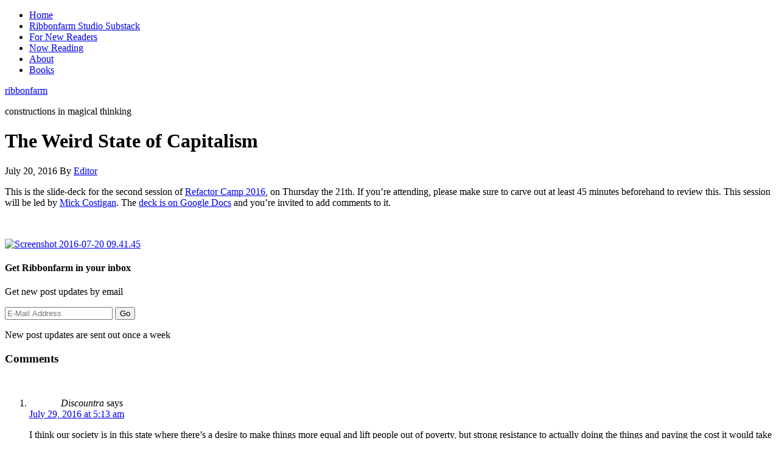

--- FILE ---
content_type: text/html; charset=UTF-8
request_url: https://www.ribbonfarm.com/2016/07/20/the-weird-state-of-capitalism/
body_size: 9274
content:
<!DOCTYPE html PUBLIC "-//W3C//DTD XHTML 1.0 Transitional//EN" "http://www.w3.org/TR/xhtml1/DTD/xhtml1-transitional.dtd">
<html xmlns="http://www.w3.org/1999/xhtml" lang="en-US" xml:lang="en-US">
<head profile="http://gmpg.org/xfn/11">
<meta http-equiv="Content-Type" content="text/html; charset=UTF-8" />
	<meta name="viewport" content="width=device-width, initial-scale=1.0"/><title>The Weird State of Capitalism</title>
<meta name='robots' content='max-image-preview:large' />
	<style>img:is([sizes="auto" i], [sizes^="auto," i]) { contain-intrinsic-size: 3000px 1500px }</style>
	<link rel="alternate" type="application/rss+xml" title="ribbonfarm &raquo; Feed" href="https://www.ribbonfarm.com/feed/" />
<link rel="alternate" type="application/rss+xml" title="ribbonfarm &raquo; Comments Feed" href="https://ribbonfarm.com/comments/feed/" />
<link rel="alternate" type="application/rss+xml" title="ribbonfarm &raquo; The Weird State of Capitalism Comments Feed" href="https://www.ribbonfarm.com/2016/07/20/the-weird-state-of-capitalism/feed/" />
<link rel="canonical" href="https://www.ribbonfarm.com/2016/07/20/the-weird-state-of-capitalism/" />
<script type="text/javascript">
/* <![CDATA[ */
window._wpemojiSettings = {"baseUrl":"https:\/\/s.w.org\/images\/core\/emoji\/16.0.1\/72x72\/","ext":".png","svgUrl":"https:\/\/s.w.org\/images\/core\/emoji\/16.0.1\/svg\/","svgExt":".svg","source":{"concatemoji":"https:\/\/www.ribbonfarm.com\/wp-includes\/js\/wp-emoji-release.min.js?ver=6.8.3"}};
/*! This file is auto-generated */
!function(s,n){var o,i,e;function c(e){try{var t={supportTests:e,timestamp:(new Date).valueOf()};sessionStorage.setItem(o,JSON.stringify(t))}catch(e){}}function p(e,t,n){e.clearRect(0,0,e.canvas.width,e.canvas.height),e.fillText(t,0,0);var t=new Uint32Array(e.getImageData(0,0,e.canvas.width,e.canvas.height).data),a=(e.clearRect(0,0,e.canvas.width,e.canvas.height),e.fillText(n,0,0),new Uint32Array(e.getImageData(0,0,e.canvas.width,e.canvas.height).data));return t.every(function(e,t){return e===a[t]})}function u(e,t){e.clearRect(0,0,e.canvas.width,e.canvas.height),e.fillText(t,0,0);for(var n=e.getImageData(16,16,1,1),a=0;a<n.data.length;a++)if(0!==n.data[a])return!1;return!0}function f(e,t,n,a){switch(t){case"flag":return n(e,"\ud83c\udff3\ufe0f\u200d\u26a7\ufe0f","\ud83c\udff3\ufe0f\u200b\u26a7\ufe0f")?!1:!n(e,"\ud83c\udde8\ud83c\uddf6","\ud83c\udde8\u200b\ud83c\uddf6")&&!n(e,"\ud83c\udff4\udb40\udc67\udb40\udc62\udb40\udc65\udb40\udc6e\udb40\udc67\udb40\udc7f","\ud83c\udff4\u200b\udb40\udc67\u200b\udb40\udc62\u200b\udb40\udc65\u200b\udb40\udc6e\u200b\udb40\udc67\u200b\udb40\udc7f");case"emoji":return!a(e,"\ud83e\udedf")}return!1}function g(e,t,n,a){var r="undefined"!=typeof WorkerGlobalScope&&self instanceof WorkerGlobalScope?new OffscreenCanvas(300,150):s.createElement("canvas"),o=r.getContext("2d",{willReadFrequently:!0}),i=(o.textBaseline="top",o.font="600 32px Arial",{});return e.forEach(function(e){i[e]=t(o,e,n,a)}),i}function t(e){var t=s.createElement("script");t.src=e,t.defer=!0,s.head.appendChild(t)}"undefined"!=typeof Promise&&(o="wpEmojiSettingsSupports",i=["flag","emoji"],n.supports={everything:!0,everythingExceptFlag:!0},e=new Promise(function(e){s.addEventListener("DOMContentLoaded",e,{once:!0})}),new Promise(function(t){var n=function(){try{var e=JSON.parse(sessionStorage.getItem(o));if("object"==typeof e&&"number"==typeof e.timestamp&&(new Date).valueOf()<e.timestamp+604800&&"object"==typeof e.supportTests)return e.supportTests}catch(e){}return null}();if(!n){if("undefined"!=typeof Worker&&"undefined"!=typeof OffscreenCanvas&&"undefined"!=typeof URL&&URL.createObjectURL&&"undefined"!=typeof Blob)try{var e="postMessage("+g.toString()+"("+[JSON.stringify(i),f.toString(),p.toString(),u.toString()].join(",")+"));",a=new Blob([e],{type:"text/javascript"}),r=new Worker(URL.createObjectURL(a),{name:"wpTestEmojiSupports"});return void(r.onmessage=function(e){c(n=e.data),r.terminate(),t(n)})}catch(e){}c(n=g(i,f,p,u))}t(n)}).then(function(e){for(var t in e)n.supports[t]=e[t],n.supports.everything=n.supports.everything&&n.supports[t],"flag"!==t&&(n.supports.everythingExceptFlag=n.supports.everythingExceptFlag&&n.supports[t]);n.supports.everythingExceptFlag=n.supports.everythingExceptFlag&&!n.supports.flag,n.DOMReady=!1,n.readyCallback=function(){n.DOMReady=!0}}).then(function(){return e}).then(function(){var e;n.supports.everything||(n.readyCallback(),(e=n.source||{}).concatemoji?t(e.concatemoji):e.wpemoji&&e.twemoji&&(t(e.twemoji),t(e.wpemoji)))}))}((window,document),window._wpemojiSettings);
/* ]]> */
</script>
<link rel='stylesheet' id='genesis-simple-share-plugin-css-css' href='https://ribbonfarm.wpenginepowered.com/wp-content/plugins/genesis-simple-share/assets/css/share.min.css?ver=0.1.0' type='text/css' media='all' />
<link rel='stylesheet' id='genesis-simple-share-genericons-css-css' href='https://ribbonfarm.wpenginepowered.com/wp-content/plugins/genesis-simple-share/assets/css/genericons.min.css?ver=0.1.0' type='text/css' media='all' />
<style id='wp-emoji-styles-inline-css' type='text/css'>

	img.wp-smiley, img.emoji {
		display: inline !important;
		border: none !important;
		box-shadow: none !important;
		height: 1em !important;
		width: 1em !important;
		margin: 0 0.07em !important;
		vertical-align: -0.1em !important;
		background: none !important;
		padding: 0 !important;
	}
</style>
<link rel='stylesheet' id='wp-block-library-css' href='https://ribbonfarm.wpenginepowered.com/wp-includes/css/dist/block-library/style.min.css?ver=6.8.3' type='text/css' media='all' />
<style id='classic-theme-styles-inline-css' type='text/css'>
/*! This file is auto-generated */
.wp-block-button__link{color:#fff;background-color:#32373c;border-radius:9999px;box-shadow:none;text-decoration:none;padding:calc(.667em + 2px) calc(1.333em + 2px);font-size:1.125em}.wp-block-file__button{background:#32373c;color:#fff;text-decoration:none}
</style>
<style id='global-styles-inline-css' type='text/css'>
:root{--wp--preset--aspect-ratio--square: 1;--wp--preset--aspect-ratio--4-3: 4/3;--wp--preset--aspect-ratio--3-4: 3/4;--wp--preset--aspect-ratio--3-2: 3/2;--wp--preset--aspect-ratio--2-3: 2/3;--wp--preset--aspect-ratio--16-9: 16/9;--wp--preset--aspect-ratio--9-16: 9/16;--wp--preset--color--black: #000000;--wp--preset--color--cyan-bluish-gray: #abb8c3;--wp--preset--color--white: #ffffff;--wp--preset--color--pale-pink: #f78da7;--wp--preset--color--vivid-red: #cf2e2e;--wp--preset--color--luminous-vivid-orange: #ff6900;--wp--preset--color--luminous-vivid-amber: #fcb900;--wp--preset--color--light-green-cyan: #7bdcb5;--wp--preset--color--vivid-green-cyan: #00d084;--wp--preset--color--pale-cyan-blue: #8ed1fc;--wp--preset--color--vivid-cyan-blue: #0693e3;--wp--preset--color--vivid-purple: #9b51e0;--wp--preset--gradient--vivid-cyan-blue-to-vivid-purple: linear-gradient(135deg,rgba(6,147,227,1) 0%,rgb(155,81,224) 100%);--wp--preset--gradient--light-green-cyan-to-vivid-green-cyan: linear-gradient(135deg,rgb(122,220,180) 0%,rgb(0,208,130) 100%);--wp--preset--gradient--luminous-vivid-amber-to-luminous-vivid-orange: linear-gradient(135deg,rgba(252,185,0,1) 0%,rgba(255,105,0,1) 100%);--wp--preset--gradient--luminous-vivid-orange-to-vivid-red: linear-gradient(135deg,rgba(255,105,0,1) 0%,rgb(207,46,46) 100%);--wp--preset--gradient--very-light-gray-to-cyan-bluish-gray: linear-gradient(135deg,rgb(238,238,238) 0%,rgb(169,184,195) 100%);--wp--preset--gradient--cool-to-warm-spectrum: linear-gradient(135deg,rgb(74,234,220) 0%,rgb(151,120,209) 20%,rgb(207,42,186) 40%,rgb(238,44,130) 60%,rgb(251,105,98) 80%,rgb(254,248,76) 100%);--wp--preset--gradient--blush-light-purple: linear-gradient(135deg,rgb(255,206,236) 0%,rgb(152,150,240) 100%);--wp--preset--gradient--blush-bordeaux: linear-gradient(135deg,rgb(254,205,165) 0%,rgb(254,45,45) 50%,rgb(107,0,62) 100%);--wp--preset--gradient--luminous-dusk: linear-gradient(135deg,rgb(255,203,112) 0%,rgb(199,81,192) 50%,rgb(65,88,208) 100%);--wp--preset--gradient--pale-ocean: linear-gradient(135deg,rgb(255,245,203) 0%,rgb(182,227,212) 50%,rgb(51,167,181) 100%);--wp--preset--gradient--electric-grass: linear-gradient(135deg,rgb(202,248,128) 0%,rgb(113,206,126) 100%);--wp--preset--gradient--midnight: linear-gradient(135deg,rgb(2,3,129) 0%,rgb(40,116,252) 100%);--wp--preset--font-size--small: 13px;--wp--preset--font-size--medium: 20px;--wp--preset--font-size--large: 36px;--wp--preset--font-size--x-large: 42px;--wp--preset--spacing--20: 0.44rem;--wp--preset--spacing--30: 0.67rem;--wp--preset--spacing--40: 1rem;--wp--preset--spacing--50: 1.5rem;--wp--preset--spacing--60: 2.25rem;--wp--preset--spacing--70: 3.38rem;--wp--preset--spacing--80: 5.06rem;--wp--preset--shadow--natural: 6px 6px 9px rgba(0, 0, 0, 0.2);--wp--preset--shadow--deep: 12px 12px 50px rgba(0, 0, 0, 0.4);--wp--preset--shadow--sharp: 6px 6px 0px rgba(0, 0, 0, 0.2);--wp--preset--shadow--outlined: 6px 6px 0px -3px rgba(255, 255, 255, 1), 6px 6px rgba(0, 0, 0, 1);--wp--preset--shadow--crisp: 6px 6px 0px rgba(0, 0, 0, 1);}:where(.is-layout-flex){gap: 0.5em;}:where(.is-layout-grid){gap: 0.5em;}body .is-layout-flex{display: flex;}.is-layout-flex{flex-wrap: wrap;align-items: center;}.is-layout-flex > :is(*, div){margin: 0;}body .is-layout-grid{display: grid;}.is-layout-grid > :is(*, div){margin: 0;}:where(.wp-block-columns.is-layout-flex){gap: 2em;}:where(.wp-block-columns.is-layout-grid){gap: 2em;}:where(.wp-block-post-template.is-layout-flex){gap: 1.25em;}:where(.wp-block-post-template.is-layout-grid){gap: 1.25em;}.has-black-color{color: var(--wp--preset--color--black) !important;}.has-cyan-bluish-gray-color{color: var(--wp--preset--color--cyan-bluish-gray) !important;}.has-white-color{color: var(--wp--preset--color--white) !important;}.has-pale-pink-color{color: var(--wp--preset--color--pale-pink) !important;}.has-vivid-red-color{color: var(--wp--preset--color--vivid-red) !important;}.has-luminous-vivid-orange-color{color: var(--wp--preset--color--luminous-vivid-orange) !important;}.has-luminous-vivid-amber-color{color: var(--wp--preset--color--luminous-vivid-amber) !important;}.has-light-green-cyan-color{color: var(--wp--preset--color--light-green-cyan) !important;}.has-vivid-green-cyan-color{color: var(--wp--preset--color--vivid-green-cyan) !important;}.has-pale-cyan-blue-color{color: var(--wp--preset--color--pale-cyan-blue) !important;}.has-vivid-cyan-blue-color{color: var(--wp--preset--color--vivid-cyan-blue) !important;}.has-vivid-purple-color{color: var(--wp--preset--color--vivid-purple) !important;}.has-black-background-color{background-color: var(--wp--preset--color--black) !important;}.has-cyan-bluish-gray-background-color{background-color: var(--wp--preset--color--cyan-bluish-gray) !important;}.has-white-background-color{background-color: var(--wp--preset--color--white) !important;}.has-pale-pink-background-color{background-color: var(--wp--preset--color--pale-pink) !important;}.has-vivid-red-background-color{background-color: var(--wp--preset--color--vivid-red) !important;}.has-luminous-vivid-orange-background-color{background-color: var(--wp--preset--color--luminous-vivid-orange) !important;}.has-luminous-vivid-amber-background-color{background-color: var(--wp--preset--color--luminous-vivid-amber) !important;}.has-light-green-cyan-background-color{background-color: var(--wp--preset--color--light-green-cyan) !important;}.has-vivid-green-cyan-background-color{background-color: var(--wp--preset--color--vivid-green-cyan) !important;}.has-pale-cyan-blue-background-color{background-color: var(--wp--preset--color--pale-cyan-blue) !important;}.has-vivid-cyan-blue-background-color{background-color: var(--wp--preset--color--vivid-cyan-blue) !important;}.has-vivid-purple-background-color{background-color: var(--wp--preset--color--vivid-purple) !important;}.has-black-border-color{border-color: var(--wp--preset--color--black) !important;}.has-cyan-bluish-gray-border-color{border-color: var(--wp--preset--color--cyan-bluish-gray) !important;}.has-white-border-color{border-color: var(--wp--preset--color--white) !important;}.has-pale-pink-border-color{border-color: var(--wp--preset--color--pale-pink) !important;}.has-vivid-red-border-color{border-color: var(--wp--preset--color--vivid-red) !important;}.has-luminous-vivid-orange-border-color{border-color: var(--wp--preset--color--luminous-vivid-orange) !important;}.has-luminous-vivid-amber-border-color{border-color: var(--wp--preset--color--luminous-vivid-amber) !important;}.has-light-green-cyan-border-color{border-color: var(--wp--preset--color--light-green-cyan) !important;}.has-vivid-green-cyan-border-color{border-color: var(--wp--preset--color--vivid-green-cyan) !important;}.has-pale-cyan-blue-border-color{border-color: var(--wp--preset--color--pale-cyan-blue) !important;}.has-vivid-cyan-blue-border-color{border-color: var(--wp--preset--color--vivid-cyan-blue) !important;}.has-vivid-purple-border-color{border-color: var(--wp--preset--color--vivid-purple) !important;}.has-vivid-cyan-blue-to-vivid-purple-gradient-background{background: var(--wp--preset--gradient--vivid-cyan-blue-to-vivid-purple) !important;}.has-light-green-cyan-to-vivid-green-cyan-gradient-background{background: var(--wp--preset--gradient--light-green-cyan-to-vivid-green-cyan) !important;}.has-luminous-vivid-amber-to-luminous-vivid-orange-gradient-background{background: var(--wp--preset--gradient--luminous-vivid-amber-to-luminous-vivid-orange) !important;}.has-luminous-vivid-orange-to-vivid-red-gradient-background{background: var(--wp--preset--gradient--luminous-vivid-orange-to-vivid-red) !important;}.has-very-light-gray-to-cyan-bluish-gray-gradient-background{background: var(--wp--preset--gradient--very-light-gray-to-cyan-bluish-gray) !important;}.has-cool-to-warm-spectrum-gradient-background{background: var(--wp--preset--gradient--cool-to-warm-spectrum) !important;}.has-blush-light-purple-gradient-background{background: var(--wp--preset--gradient--blush-light-purple) !important;}.has-blush-bordeaux-gradient-background{background: var(--wp--preset--gradient--blush-bordeaux) !important;}.has-luminous-dusk-gradient-background{background: var(--wp--preset--gradient--luminous-dusk) !important;}.has-pale-ocean-gradient-background{background: var(--wp--preset--gradient--pale-ocean) !important;}.has-electric-grass-gradient-background{background: var(--wp--preset--gradient--electric-grass) !important;}.has-midnight-gradient-background{background: var(--wp--preset--gradient--midnight) !important;}.has-small-font-size{font-size: var(--wp--preset--font-size--small) !important;}.has-medium-font-size{font-size: var(--wp--preset--font-size--medium) !important;}.has-large-font-size{font-size: var(--wp--preset--font-size--large) !important;}.has-x-large-font-size{font-size: var(--wp--preset--font-size--x-large) !important;}
:where(.wp-block-post-template.is-layout-flex){gap: 1.25em;}:where(.wp-block-post-template.is-layout-grid){gap: 1.25em;}
:where(.wp-block-columns.is-layout-flex){gap: 2em;}:where(.wp-block-columns.is-layout-grid){gap: 2em;}
:root :where(.wp-block-pullquote){font-size: 1.5em;line-height: 1.6;}
</style>
<link rel='stylesheet' id='orgseries-default-css-css' href='https://ribbonfarm.wpenginepowered.com/wp-content/plugins/organize-series/orgSeries.css?ver=6.8.3' type='text/css' media='all' />
<link rel='stylesheet' id='prose_minified_stylesheet-css' href='https://ribbonfarm.wpenginepowered.com/wp-content/uploads/prose/minified.css?ver=1645655703' type='text/css' media='all' />
<style id='akismet-widget-style-inline-css' type='text/css'>

			.a-stats {
				--akismet-color-mid-green: #357b49;
				--akismet-color-white: #fff;
				--akismet-color-light-grey: #f6f7f7;

				max-width: 350px;
				width: auto;
			}

			.a-stats * {
				all: unset;
				box-sizing: border-box;
			}

			.a-stats strong {
				font-weight: 600;
			}

			.a-stats a.a-stats__link,
			.a-stats a.a-stats__link:visited,
			.a-stats a.a-stats__link:active {
				background: var(--akismet-color-mid-green);
				border: none;
				box-shadow: none;
				border-radius: 8px;
				color: var(--akismet-color-white);
				cursor: pointer;
				display: block;
				font-family: -apple-system, BlinkMacSystemFont, 'Segoe UI', 'Roboto', 'Oxygen-Sans', 'Ubuntu', 'Cantarell', 'Helvetica Neue', sans-serif;
				font-weight: 500;
				padding: 12px;
				text-align: center;
				text-decoration: none;
				transition: all 0.2s ease;
			}

			/* Extra specificity to deal with TwentyTwentyOne focus style */
			.widget .a-stats a.a-stats__link:focus {
				background: var(--akismet-color-mid-green);
				color: var(--akismet-color-white);
				text-decoration: none;
			}

			.a-stats a.a-stats__link:hover {
				filter: brightness(110%);
				box-shadow: 0 4px 12px rgba(0, 0, 0, 0.06), 0 0 2px rgba(0, 0, 0, 0.16);
			}

			.a-stats .count {
				color: var(--akismet-color-white);
				display: block;
				font-size: 1.5em;
				line-height: 1.4;
				padding: 0 13px;
				white-space: nowrap;
			}
		
</style>
<link rel='stylesheet' id='simple-social-icons-font-css' href='https://ribbonfarm.wpenginepowered.com/wp-content/plugins/simple-social-icons/css/style.css?ver=3.0.2' type='text/css' media='all' />
<script type="text/javascript" src="https://ribbonfarm.wpenginepowered.com/wp-includes/js/jquery/jquery.min.js?ver=3.7.1" id="jquery-core-js"></script>
<script type="text/javascript" src="https://ribbonfarm.wpenginepowered.com/wp-includes/js/jquery/jquery-migrate.min.js?ver=3.4.1" id="jquery-migrate-js"></script>
<script type="text/javascript" src="https://ribbonfarm.wpenginepowered.com/wp-content/plugins/genesis-simple-share/assets/js/sharrre/jquery.sharrre.min.js?ver=0.1.0" id="genesis-simple-share-plugin-js-js"></script>
<script type="text/javascript" src="https://ribbonfarm.wpenginepowered.com/wp-content/plugins/genesis-simple-share/assets/js/waypoints.min.js?ver=0.1.0" id="genesis-simple-share-waypoint-js-js"></script>
<!--[if lt IE 9]>
<script type="text/javascript" src="https://ribbonfarm.wpenginepowered.com/wp-content/themes/genesis/lib/js/html5shiv.min.js?ver=3.7.3" id="html5shiv-js"></script>
<![endif]-->
<link rel="https://api.w.org/" href="https://www.ribbonfarm.com/wp-json/" /><link rel="alternate" title="JSON" type="application/json" href="https://www.ribbonfarm.com/wp-json/wp/v2/posts/5554" /><link rel="EditURI" type="application/rsd+xml" title="RSD" href="https://www.ribbonfarm.com/xmlrpc.php?rsd" />
<link rel="alternate" title="oEmbed (JSON)" type="application/json+oembed" href="https://www.ribbonfarm.com/wp-json/oembed/1.0/embed?url=https%3A%2F%2Fwww.ribbonfarm.com%2F2016%2F07%2F20%2Fthe-weird-state-of-capitalism%2F" />
<link rel="alternate" title="oEmbed (XML)" type="text/xml+oembed" href="https://www.ribbonfarm.com/wp-json/oembed/1.0/embed?url=https%3A%2F%2Fwww.ribbonfarm.com%2F2016%2F07%2F20%2Fthe-weird-state-of-capitalism%2F&#038;format=xml" />
<meta name="verify-v1" content="munh/UIYqzu0QOldaAsyEhZk22YTPDEJxt/f8A5reP0=" ><style type="text/css">#header { background: url(https://ribbonfarm.wpenginepowered.com/wp-content/uploads/2022/02/sloganblue150dpi.png) no-repeat !important; }</style>
<style type="text/css" id="custom-background-css">
body.custom-background { background-color: #ffffff; }
</style>
	<link rel="icon" href="https://ribbonfarm.wpenginepowered.com/wp-content/uploads/2022/02/cropped-rfsquare-32x32.png" sizes="32x32" />
<link rel="icon" href="https://ribbonfarm.wpenginepowered.com/wp-content/uploads/2022/02/cropped-rfsquare-192x192.png" sizes="192x192" />
<link rel="apple-touch-icon" href="https://ribbonfarm.wpenginepowered.com/wp-content/uploads/2022/02/cropped-rfsquare-180x180.png" />
<meta name="msapplication-TileImage" content="https://ribbonfarm.wpenginepowered.com/wp-content/uploads/2022/02/cropped-rfsquare-270x270.png" />
</head>
<body class="wp-singular post-template-default single single-post postid-5554 single-format-standard custom-background wp-theme-genesis wp-child-theme-prose custom-header header-image header-full-width content-sidebar"><div id="wrap"><div id="nav"><div class="wrap"><ul id="menu-primary" class="menu genesis-nav-menu menu-primary"><li id="menu-item-5026" class="menu-item menu-item-type-custom menu-item-object-custom menu-item-home menu-item-5026"><a href="https://www.ribbonfarm.com/">Home</a></li>
<li id="menu-item-7503" class="menu-item menu-item-type-post_type menu-item-object-page menu-item-7503"><a href="https://www.ribbonfarm.com/studio/">Ribbonfarm Studio Substack</a></li>
<li id="menu-item-6217" class="menu-item menu-item-type-post_type menu-item-object-page menu-item-6217"><a href="https://www.ribbonfarm.com/for-new-readers/">For New Readers</a></li>
<li id="menu-item-5472" class="menu-item menu-item-type-post_type menu-item-object-page menu-item-5472"><a href="https://www.ribbonfarm.com/now-reading/">Now Reading</a></li>
<li id="menu-item-5019" class="menu-item menu-item-type-post_type menu-item-object-page menu-item-5019"><a href="https://www.ribbonfarm.com/about/">About</a></li>
<li id="menu-item-6220" class="menu-item menu-item-type-post_type menu-item-object-page menu-item-6220"><a href="https://www.ribbonfarm.com/books/">Books</a></li>
</ul></div></div><div id="header"><div class="wrap"><div id="title-area"><p id="title"><a href="https://www.ribbonfarm.com/">ribbonfarm</a></p><p id="description">constructions in magical thinking</p></div></div></div><div id="inner"><div id="content-sidebar-wrap"><div id="content" class="hfeed"><div class="post-5554 post type-post status-publish format-standard hentry category-general category-innovation category-economics category-history category-psychology-and-sociology category-politics entry"><h1 class="entry-title">The Weird State of Capitalism</h1>
<div class="post-info"><span class="date published time" title="2016-07-20T09:44:22-07:00">July 20, 2016</span>  By <span class="author vcard"><span class="fn"><a href="https://www.ribbonfarm.com/author/editor/" rel="author">Editor</a></span></span> </div><div class="entry-content"><p>This is the slide-deck for the second session of <a href="https://www.ribbonfarm.com/2016/07/05/refactor-camp-2016-weird-political-economy/">Refactor Camp 2016</a>, on Thursday the 21th. If you’re attending, please make sure to carve out at least 45 minutes beforehand to review this. This session will be led by <a href="https://twitter.com/micostigan">Mick Costigan</a>. The <a href="https://docs.google.com/presentation/d/1zQG585cbuoMAn482hxR1GZtLKa16Qy_3QltIotXkSKg/edit?usp=sharing">deck is on Google Docs</a> and you&#8217;re invited to add comments to it.</p>
<p>&nbsp;</p>
<p><a href="https://docs.google.com/presentation/d/1zQG585cbuoMAn482hxR1GZtLKa16Qy_3QltIotXkSKg/edit?usp=sharing"><img decoding="async" class="aligncenter wp-image-5555 size-large" src="https://ribbonfarm.wpenginepowered.com/wp-content/uploads/2016/07/Screenshot-2016-07-20-09.41.45-1024x578.png" alt="Screenshot 2016-07-20 09.41.45" width="1024" height="578" srcset="https://ribbonfarm.wpenginepowered.com/wp-content/uploads/2016/07/Screenshot-2016-07-20-09.41.45-1024x578.png 1024w, https://ribbonfarm.wpenginepowered.com/wp-content/uploads/2016/07/Screenshot-2016-07-20-09.41.45-300x169.png 300w, https://ribbonfarm.wpenginepowered.com/wp-content/uploads/2016/07/Screenshot-2016-07-20-09.41.45-768x434.png 768w, https://ribbonfarm.wpenginepowered.com/wp-content/uploads/2016/07/Screenshot-2016-07-20-09.41.45.png 1768w" sizes="(max-width: 1024px) 100vw, 1024px" /></a></p>
<div class="share-after share-filled share-small" id="share-after-5554"><div class="twitter" id="twitter-after-5554" data-url="https://www.ribbonfarm.com/2016/07/20/the-weird-state-of-capitalism/" data-urlalt="https://www.ribbonfarm.com/?p=5554" data-text="The Weird State of Capitalism" data-title="Share" data-reader="Share this" data-count="%s Shares"></div><div class="facebook" id="facebook-after-5554" data-url="https://www.ribbonfarm.com/2016/07/20/the-weird-state-of-capitalism/" data-urlalt="https://www.ribbonfarm.com/?p=5554" data-text="The Weird State of Capitalism" data-title="Share" data-reader="Share on Facebook" data-count="%s shares on Facebook"></div></div>
			<script type='text/javascript'>
				jQuery(document).ready(function($) {
					$('#twitter-after-5554').sharrre({
										  share: {
										    twitter: true
										  },
										  urlCurl: 'https://ribbonfarm.wpenginepowered.com/wp-content/plugins/genesis-simple-share/assets/js/sharrre/sharrre.php',
										  enableHover: false,
										  enableTracking: true,
										  
										  buttons: {  twitter: { via: 'ribbonfarm' } },
										  click: function(api, options){
										    api.simulateClick();
										    api.openPopup('twitter');
										  }
										});
$('#facebook-after-5554').sharrre({
										  share: {
										    facebook: true
										  },
										  urlCurl: 'https://ribbonfarm.wpenginepowered.com/wp-content/plugins/genesis-simple-share/assets/js/sharrre/sharrre.php',
										  enableHover: false,
										  enableTracking: true,
										  disableCount: true,
										  buttons: {  },
										  click: function(api, options){
										    api.simulateClick();
										    api.openPopup('facebook');
										  }
										});

				});
		</script></div><div class="post-meta"> </div><div class="after-post widget-area"><div id="enews-ext-5" class="widget enews-widget"><div class="widget-wrap"><div class="enews"><h4 class="widget-title widgettitle">Get Ribbonfarm in your inbox</h4>
<p>Get new post updates by email</p>
			<form id="subscribeenews-ext-5" class="enews-form" action="//ribbonfarm.us1.list-manage.com/subscribe/post?u=78cbbb7f2882629a5157fa593&amp;id=01cc783c85" method="post"
				 target="_blank" 				name="enews-ext-5"
			>
												<input type="text" value="" id="subbox" class="enews-email" aria-label="E-Mail Address" placeholder="E-Mail Address" name="EMAIL"
																	 />
								<input type="submit" value="Go" id="subbutton" class="enews-submit" />
			</form>
		<p>New post updates are sent out once a week</p>
</div></div></div></div></div><div id="comments"><h3>Comments</h3><ol class="comment-list">
	<li class="comment even thread-even depth-1" id="comment-263821">

		
		<div class="comment-header">
			<div class="comment-author vcard">
				<img alt='' src='https://secure.gravatar.com/avatar/2a498fd2e4a42be73e8e294c0846e25d39fd7841749c04bbcd1a439fabd16fed?s=48&#038;d=blank&#038;r=g' srcset='https://secure.gravatar.com/avatar/2a498fd2e4a42be73e8e294c0846e25d39fd7841749c04bbcd1a439fabd16fed?s=96&#038;d=blank&#038;r=g 2x' class='avatar avatar-48 photo' height='48' width='48' decoding='async'/>				<cite class="fn">Discountra</cite>
				<span class="says">
				says				</span>
			</div>

			<div class="comment-meta commentmetadata">
				<a href="https://www.ribbonfarm.com/2016/07/20/the-weird-state-of-capitalism/#comment-263821">July 29, 2016 at 5:13 am</a>
							</div>
		</div>

		<div class="comment-content">
			
			<p>I think our society is in this state where there&#8217;s a desire to make things more equal and lift people out of poverty, but strong resistance to actually doing the things and paying the cost it would take to do it. So we try to do it on the cheap, by expanding admission here, tossing a small benefit there, and then wonder why it doesn&#8217;t always work out great.</p>
		</div>

		<div class="reply">
					</div>

		</li><!-- #comment-## -->

	<li class="comment odd alt thread-odd thread-alt depth-1" id="comment-263822">

		
		<div class="comment-header">
			<div class="comment-author vcard">
				<img alt='' src='https://secure.gravatar.com/avatar/2a498fd2e4a42be73e8e294c0846e25d39fd7841749c04bbcd1a439fabd16fed?s=48&#038;d=blank&#038;r=g' srcset='https://secure.gravatar.com/avatar/2a498fd2e4a42be73e8e294c0846e25d39fd7841749c04bbcd1a439fabd16fed?s=96&#038;d=blank&#038;r=g 2x' class='avatar avatar-48 photo' height='48' width='48' loading='lazy' decoding='async'/>				<cite class="fn"><a href="https://discountra.com/" class="url" rel="ugc external nofollow">Discountra</a></cite>
				<span class="says">
				says				</span>
			</div>

			<div class="comment-meta commentmetadata">
				<a href="https://www.ribbonfarm.com/2016/07/20/the-weird-state-of-capitalism/#comment-263822">July 29, 2016 at 5:13 am</a>
							</div>
		</div>

		<div class="comment-content">
			
			<p>I think our society is in this state where there’s a desire to make things more equal and lift people out of poverty, but strong resistance to actually doing the things and paying the cost it would take to do it. So we try to do it on the cheap, by expanding admission here, tossing a small benefit there, and then wonder why it doesn’t always work out great.</p>
		</div>

		<div class="reply">
					</div>

		</li><!-- #comment-## -->

	<li class="comment even thread-even depth-1" id="comment-263992">

		
		<div class="comment-header">
			<div class="comment-author vcard">
				<img alt='' src='https://secure.gravatar.com/avatar/cd0f00b6dee2aabd2af731bf9611b99f4ad2b7f0dba236d39447e03ab111eaf2?s=48&#038;d=blank&#038;r=g' srcset='https://secure.gravatar.com/avatar/cd0f00b6dee2aabd2af731bf9611b99f4ad2b7f0dba236d39447e03ab111eaf2?s=96&#038;d=blank&#038;r=g 2x' class='avatar avatar-48 photo' height='48' width='48' loading='lazy' decoding='async'/>				<cite class="fn">Kenny</cite>
				<span class="says">
				says				</span>
			</div>

			<div class="comment-meta commentmetadata">
				<a href="https://www.ribbonfarm.com/2016/07/20/the-weird-state-of-capitalism/#comment-263992">August 4, 2016 at 5:30 am</a>
							</div>
		</div>

		<div class="comment-content">
			
			<p>Edward Tufte&#8217;s trenchant criticisms of PowerPoint apply to this slide deck as well – this would have been better as regular text; if for no other reason than that I could *easily* read it!</p>
		</div>

		<div class="reply">
					</div>

		</li><!-- #comment-## -->
</ol></div></div><div id="sidebar" class="sidebar widget-area"><div id="latestseries-2" class="widget widget_latestseries"><div class="widget-wrap"><h4 class="widget-title widgettitle">Blogchains</h4>
			<ul>
				<div class="latest-series"><ul><li><a href="https://www.ribbonfarm.com/series/lunchtime-leadership/" class="series-196" title="Lunchtime Leadership">Lunchtime Leadership</a></li><li><a href="https://www.ribbonfarm.com/series/ribbonfarm-lab/" class="series-195" title="Ribbonfarm Lab">Ribbonfarm Lab</a></li><li><a href="https://www.ribbonfarm.com/series/psychohistory/" class="series-194" title="Psychohistory">Psychohistory</a></li><li><a href="https://www.ribbonfarm.com/series/zemser/" class="series-192" title="Zemser">Zemser</a></li><li><a href="https://www.ribbonfarm.com/series/into-the-pluriverse/" class="series-190" title="Into the Pluriverse">Into the Pluriverse</a></li><li><a href="https://www.ribbonfarm.com/series/lexicon/" class="series-189" title="Lexicon">Lexicon</a></li><li><a href="https://www.ribbonfarm.com/series/mystifications/" class="series-188" title="Mystifications">Mystifications</a></li><li><a href="https://www.ribbonfarm.com/series/narrativium/" class="series-187" title="Narrativium">Narrativium</a></li><li><a href="https://www.ribbonfarm.com/series/fiction/" class="series-186" title="Fiction">Fiction</a></li><li><a href="https://www.ribbonfarm.com/series/clockmaking/" class="series-185" title="Clockmaking">Clockmaking</a></li></ul></div>			</ul>
			</div></div>
<div id="enews-ext-4" class="widget enews-widget"><div class="widget-wrap"><div class="enews"><h4 class="widget-title widgettitle">Subscribe</h4>
<p>Get new post updates by email</p>
			<form id="subscribeenews-ext-4" class="enews-form" action="//ribbonfarm.us1.list-manage.com/subscribe/post?u=78cbbb7f2882629a5157fa593&amp;id=01cc783c85" method="post"
				 target="_blank" 				name="enews-ext-4"
			>
												<input type="text" value="" id="subbox" class="enews-email" aria-label="E-Mail Address" placeholder="E-Mail Address" name="EMAIL"
																	 />
								<input type="submit" value="Go" id="subbutton" class="enews-submit" />
			</form>
		</div></div></div>
<div id="search-2" class="widget widget_search"><div class="widget-wrap"><form method="get" class="searchform search-form" action="https://www.ribbonfarm.com/" role="search" ><input type="text" value="Search this website &#x02026;" name="s" class="s search-input" onfocus="if ('Search this website &#x2026;' === this.value) {this.value = '';}" onblur="if ('' === this.value) {this.value = 'Search this website &#x2026;';}" /><input type="submit" class="searchsubmit search-submit" value="Search" /></form></div></div>
<div id="text-215322526" class="widget widget_text"><div class="widget-wrap"><h4 class="widget-title widgettitle">Crash Early, Crash Often</h4>
			<div class="textwidget"><a href="http://amzn.to/2urEgEQ"><img src="https://ribbonfarm.wpenginepowered.com/wp-content/uploads/2017/07/ceco-e1499998501423.jpg" width="150"></a></div>
		</div></div>
<div id="text-215322521" class="widget widget_text"><div class="widget-wrap"><h4 class="widget-title widgettitle">Be Slightly Evil</h4>
			<div class="textwidget"><p><a href="http://www.amazon.com/gp/product/B00F8JTYH8/ref=as_li_ss_tl?ie=UTF8&camp=1789&creative=390957&creativeASIN=B00F8JTYH8&linkCode=as2&tag=ribbonfarmcom-20"><img src="https://ribbonfarm.wpenginepowered.com/wp-content/uploads/2013/09/bsethumb.png"></a></p>
</div>
		</div></div>
<div id="text-215322520" class="widget widget_text"><div class="widget-wrap"><h4 class="widget-title widgettitle">Gervais Principle</h4>
			<div class="textwidget"><p><a href="http://www.amazon.com/gp/product/B00F9IV64W/ref=as_li_ss_tl?ie=UTF8&camp=1789&creative=390957&creativeASIN=B00F9IV64W&linkCode=as2&tag=ribbonfarmcom-20"><img src="https://ribbonfarm.wpenginepowered.com/wp-content/uploads/2013/09/gpthumb.png"></a></p>
</div>
		</div></div>
<div id="text-215322517" class="widget widget_text"><div class="widget-wrap"><h4 class="widget-title widgettitle">Tempo</h4>
			<div class="textwidget"><a href="http://tempobook.com"><img src="/wp-content/uploads/2011/02/frontSidebar.png"></a></div>
		</div></div>
</div></div></div><div id="footer-widgets" class="footer-widgets"><div class="wrap"><div class="widget-area footer-widgets-1 footer-widget-area"><div id="meta-2" class="widget widget_meta"><div class="widget-wrap"><h4 class="widget-title widgettitle">Meta</h4>

		<ul>
						<li><a href="https://www.ribbonfarm.com/wp-login.php">Log in</a></li>
			<li><a href="https://www.ribbonfarm.com/feed/">Entries feed</a></li>
			<li><a href="https://ribbonfarm.com/comments/feed/">Comments feed</a></li>

			<li><a href="https://wordpress.org/">WordPress.org</a></li>
		</ul>

		</div></div>
</div></div></div></div><div id="footer" class="footer"><div class="wrap"><div class="gototop"><p><a href="#wrap" rel="nofollow">Return to top of page</a></p></div><div class="creds"><p>Copyright &#x000A9;&nbsp;2025 &#x000B7; <a href="http://www.studiopress.com/themes/prose">Prose</a> on <a href="https://www.studiopress.com/">Genesis Framework</a> &#x000B7; <a href="https://wordpress.org/">WordPress</a> &#x000B7; <a href="https://www.ribbonfarm.com/wp-login.php">Log in</a></p></div></div></div>				<script type='text/javascript'><!--
			var seriesdropdown = document.getElementById("orgseries_dropdown");
			if (seriesdropdown) {
			 function onSeriesChange() {
					if ( seriesdropdown.options[seriesdropdown.selectedIndex].value != ( 0 || -1 ) ) {
						location.href = "https://www.ribbonfarm.com/series/"+seriesdropdown.options[seriesdropdown.selectedIndex].value;
					}
				}
				seriesdropdown.onchange = onSeriesChange;
			}
			--></script>
			<script type="speculationrules">
{"prefetch":[{"source":"document","where":{"and":[{"href_matches":"\/*"},{"not":{"href_matches":["\/wp-*.php","\/wp-admin\/*","\/wp-content\/uploads\/*","\/wp-content\/*","\/wp-content\/plugins\/*","\/wp-content\/themes\/prose\/*","\/wp-content\/themes\/genesis\/*","\/*\\?(.+)"]}},{"not":{"selector_matches":"a[rel~=\"nofollow\"]"}},{"not":{"selector_matches":".no-prefetch, .no-prefetch a"}}]},"eagerness":"conservative"}]}
</script>
<script type="text/javascript">
var gaJsHost = (("https:" == document.location.protocol) ? "https://ssl." : "http://www.");
document.write(unescape("%3Cscript src='" + gaJsHost + "google-analytics.com/ga.js' type='text/javascript'%3E%3C/script%3E"));
</script>
<script type="text/javascript">
var pageTracker = _gat._getTracker("UA-2155437-1");
pageTracker._trackPageview();
</script>
<style type="text/css" media="screen"></style><script>(function(){function c(){var b=a.contentDocument||a.contentWindow.document;if(b){var d=b.createElement('script');d.innerHTML="window.__CF$cv$params={r:'9a7f709b0ebac69c',t:'MTc2NDcyNjkwNi4wMDAwMDA='};var a=document.createElement('script');a.nonce='';a.src='/cdn-cgi/challenge-platform/scripts/jsd/main.js';document.getElementsByTagName('head')[0].appendChild(a);";b.getElementsByTagName('head')[0].appendChild(d)}}if(document.body){var a=document.createElement('iframe');a.height=1;a.width=1;a.style.position='absolute';a.style.top=0;a.style.left=0;a.style.border='none';a.style.visibility='hidden';document.body.appendChild(a);if('loading'!==document.readyState)c();else if(window.addEventListener)document.addEventListener('DOMContentLoaded',c);else{var e=document.onreadystatechange||function(){};document.onreadystatechange=function(b){e(b);'loading'!==document.readyState&&(document.onreadystatechange=e,c())}}}})();</script></body></html>


--- FILE ---
content_type: application/javascript; charset=UTF-8
request_url: https://www.ribbonfarm.com/cdn-cgi/challenge-platform/h/b/scripts/jsd/13c98df4ef2d/main.js?
body_size: 4565
content:
window._cf_chl_opt={VnHPF6:'b'};~function(Z3,c,n,x,b,L,l,I){Z3=M,function(y,E,Zw,Z2,s,K){for(Zw={y:167,E:165,s:154,K:197,Y:189,X:215,D:230,z:184,i:140,h:125,S:214,W:160},Z2=M,s=y();!![];)try{if(K=-parseInt(Z2(Zw.y))/1*(-parseInt(Z2(Zw.E))/2)+-parseInt(Z2(Zw.s))/3*(parseInt(Z2(Zw.K))/4)+-parseInt(Z2(Zw.Y))/5+-parseInt(Z2(Zw.X))/6*(-parseInt(Z2(Zw.D))/7)+-parseInt(Z2(Zw.z))/8*(parseInt(Z2(Zw.i))/9)+parseInt(Z2(Zw.h))/10+parseInt(Z2(Zw.S))/11*(parseInt(Z2(Zw.W))/12),K===E)break;else s.push(s.shift())}catch(Y){s.push(s.shift())}}(Z,810395),c=this||self,n=c[Z3(192)],x={},x[Z3(223)]='o',x[Z3(183)]='s',x[Z3(181)]='u',x[Z3(201)]='z',x[Z3(190)]='n',x[Z3(147)]='I',x[Z3(157)]='b',b=x,c[Z3(137)]=function(y,E,s,K,ZW,ZS,Zh,Zg,X,D,z,i,h,S){if(ZW={y:193,E:171,s:144,K:193,Y:171,X:158,D:149,z:152,i:158,h:152,S:210,W:226,P:186,V:218,f:185},ZS={y:216,E:186,s:155},Zh={y:228,E:129,s:222,K:177},Zg=Z3,E===null||E===void 0)return K;for(X=G(E),y[Zg(ZW.y)][Zg(ZW.E)]&&(X=X[Zg(ZW.s)](y[Zg(ZW.K)][Zg(ZW.Y)](E))),X=y[Zg(ZW.X)][Zg(ZW.D)]&&y[Zg(ZW.z)]?y[Zg(ZW.i)][Zg(ZW.D)](new y[(Zg(ZW.h))](X)):function(W,Zc,P){for(Zc=Zg,W[Zc(ZS.y)](),P=0;P<W[Zc(ZS.E)];W[P]===W[P+1]?W[Zc(ZS.s)](P+1,1):P+=1);return W}(X),D='nAsAaAb'.split('A'),D=D[Zg(ZW.S)][Zg(ZW.W)](D),z=0;z<X[Zg(ZW.P)];i=X[z],h=T(y,E,i),D(h)?(S=h==='s'&&!y[Zg(ZW.V)](E[i]),Zg(ZW.f)===s+i?Y(s+i,h):S||Y(s+i,E[i])):Y(s+i,h),z++);return K;function Y(W,P,Zs){Zs=M,Object[Zs(Zh.y)][Zs(Zh.E)][Zs(Zh.s)](K,P)||(K[P]=[]),K[P][Zs(Zh.K)](W)}},L=Z3(118)[Z3(156)](';'),l=L[Z3(210)][Z3(226)](L),c[Z3(200)]=function(y,E,Zr,Zn,s,K,Y,X){for(Zr={y:174,E:186,s:199,K:177,Y:132},Zn=Z3,s=Object[Zn(Zr.y)](E),K=0;K<s[Zn(Zr.E)];K++)if(Y=s[K],Y==='f'&&(Y='N'),y[Y]){for(X=0;X<E[s[K]][Zn(Zr.E)];-1===y[Y][Zn(Zr.s)](E[s[K]][X])&&(l(E[s[K]][X])||y[Y][Zn(Zr.K)]('o.'+E[s[K]][X])),X++);}else y[Y]=E[s[K]][Zn(Zr.Y)](function(D){return'o.'+D})},I=function(ZH,ZJ,Ze,ZN,Zt,Zf,ZF,E,s,K){return ZH={y:229,E:196},ZJ={y:159,E:177,s:159,K:142,Y:159,X:234,D:177,z:234},Ze={y:186},ZN={y:212},Zt={y:186,E:234,s:228,K:129,Y:222,X:222,D:228,z:212,i:177,h:177,S:212,W:177,P:159,V:159,f:129,o:212,N:212,e:177,J:177,H:212,a:177,k:159,R:142},Zf={y:219,E:234},ZF=Z3,E=String[ZF(ZH.y)],s={'h':function(Y){return null==Y?'':s.g(Y,6,function(X,ZA){return ZA=M,ZA(Zf.y)[ZA(Zf.E)](X)})},'g':function(Y,X,D,ZO,z,i,S,W,P,V,o,N,J,H,R,U,Z0,Z1){if(ZO=ZF,null==Y)return'';for(i={},S={},W='',P=2,V=3,o=2,N=[],J=0,H=0,R=0;R<Y[ZO(Zt.y)];R+=1)if(U=Y[ZO(Zt.E)](R),Object[ZO(Zt.s)][ZO(Zt.K)][ZO(Zt.Y)](i,U)||(i[U]=V++,S[U]=!0),Z0=W+U,Object[ZO(Zt.s)][ZO(Zt.K)][ZO(Zt.X)](i,Z0))W=Z0;else{if(Object[ZO(Zt.D)][ZO(Zt.K)][ZO(Zt.Y)](S,W)){if(256>W[ZO(Zt.z)](0)){for(z=0;z<o;J<<=1,X-1==H?(H=0,N[ZO(Zt.i)](D(J)),J=0):H++,z++);for(Z1=W[ZO(Zt.z)](0),z=0;8>z;J=J<<1|Z1&1,X-1==H?(H=0,N[ZO(Zt.h)](D(J)),J=0):H++,Z1>>=1,z++);}else{for(Z1=1,z=0;z<o;J=Z1|J<<1.72,X-1==H?(H=0,N[ZO(Zt.i)](D(J)),J=0):H++,Z1=0,z++);for(Z1=W[ZO(Zt.S)](0),z=0;16>z;J=J<<1.54|1.66&Z1,X-1==H?(H=0,N[ZO(Zt.W)](D(J)),J=0):H++,Z1>>=1,z++);}P--,0==P&&(P=Math[ZO(Zt.P)](2,o),o++),delete S[W]}else for(Z1=i[W],z=0;z<o;J=Z1&1.29|J<<1.47,X-1==H?(H=0,N[ZO(Zt.W)](D(J)),J=0):H++,Z1>>=1,z++);W=(P--,P==0&&(P=Math[ZO(Zt.V)](2,o),o++),i[Z0]=V++,String(U))}if(W!==''){if(Object[ZO(Zt.s)][ZO(Zt.f)][ZO(Zt.Y)](S,W)){if(256>W[ZO(Zt.o)](0)){for(z=0;z<o;J<<=1,X-1==H?(H=0,N[ZO(Zt.i)](D(J)),J=0):H++,z++);for(Z1=W[ZO(Zt.N)](0),z=0;8>z;J=J<<1.09|1.43&Z1,X-1==H?(H=0,N[ZO(Zt.e)](D(J)),J=0):H++,Z1>>=1,z++);}else{for(Z1=1,z=0;z<o;J=J<<1|Z1,H==X-1?(H=0,N[ZO(Zt.J)](D(J)),J=0):H++,Z1=0,z++);for(Z1=W[ZO(Zt.H)](0),z=0;16>z;J=J<<1|Z1&1,H==X-1?(H=0,N[ZO(Zt.a)](D(J)),J=0):H++,Z1>>=1,z++);}P--,0==P&&(P=Math[ZO(Zt.k)](2,o),o++),delete S[W]}else for(Z1=i[W],z=0;z<o;J=1&Z1|J<<1,X-1==H?(H=0,N[ZO(Zt.a)](D(J)),J=0):H++,Z1>>=1,z++);P--,0==P&&o++}for(Z1=2,z=0;z<o;J=Z1&1.32|J<<1,X-1==H?(H=0,N[ZO(Zt.h)](D(J)),J=0):H++,Z1>>=1,z++);for(;;)if(J<<=1,X-1==H){N[ZO(Zt.J)](D(J));break}else H++;return N[ZO(Zt.R)]('')},'j':function(Y,Zx){return Zx=ZF,Y==null?'':''==Y?null:s.i(Y[Zx(Ze.y)],32768,function(X,Zq){return Zq=Zx,Y[Zq(ZN.y)](X)})},'i':function(Y,X,D,Zb,z,i,S,W,P,V,o,N,J,H,R,U,Z1,Z0){for(Zb=ZF,z=[],i=4,S=4,W=3,P=[],N=D(0),J=X,H=1,V=0;3>V;z[V]=V,V+=1);for(R=0,U=Math[Zb(ZJ.y)](2,2),o=1;U!=o;Z0=J&N,J>>=1,J==0&&(J=X,N=D(H++)),R|=o*(0<Z0?1:0),o<<=1);switch(R){case 0:for(R=0,U=Math[Zb(ZJ.y)](2,8),o=1;o!=U;Z0=J&N,J>>=1,0==J&&(J=X,N=D(H++)),R|=(0<Z0?1:0)*o,o<<=1);Z1=E(R);break;case 1:for(R=0,U=Math[Zb(ZJ.y)](2,16),o=1;o!=U;Z0=J&N,J>>=1,J==0&&(J=X,N=D(H++)),R|=o*(0<Z0?1:0),o<<=1);Z1=E(R);break;case 2:return''}for(V=z[3]=Z1,P[Zb(ZJ.E)](Z1);;){if(H>Y)return'';for(R=0,U=Math[Zb(ZJ.y)](2,W),o=1;U!=o;Z0=J&N,J>>=1,J==0&&(J=X,N=D(H++)),R|=(0<Z0?1:0)*o,o<<=1);switch(Z1=R){case 0:for(R=0,U=Math[Zb(ZJ.y)](2,8),o=1;U!=o;Z0=N&J,J>>=1,0==J&&(J=X,N=D(H++)),R|=(0<Z0?1:0)*o,o<<=1);z[S++]=E(R),Z1=S-1,i--;break;case 1:for(R=0,U=Math[Zb(ZJ.s)](2,16),o=1;o!=U;Z0=J&N,J>>=1,J==0&&(J=X,N=D(H++)),R|=o*(0<Z0?1:0),o<<=1);z[S++]=E(R),Z1=S-1,i--;break;case 2:return P[Zb(ZJ.K)]('')}if(0==i&&(i=Math[Zb(ZJ.Y)](2,W),W++),z[Z1])Z1=z[Z1];else if(S===Z1)Z1=V+V[Zb(ZJ.X)](0);else return null;P[Zb(ZJ.D)](Z1),z[S++]=V+Z1[Zb(ZJ.z)](0),i--,V=Z1,0==i&&(i=Math[Zb(ZJ.s)](2,W),W++)}}},K={},K[ZF(ZH.E)]=s.h,K}(),j();function Q(y,Zl,Z4){return Zl={y:172},Z4=Z3,Math[Z4(Zl.y)]()<y}function M(y,E,s){return s=Z(),M=function(g,c,n){return g=g-115,n=s[g],n},M(y,E)}function A(y,E,ZK,ZC,Zj,ZI,Z6,s,K){ZK={y:123,E:231,s:120,K:205,Y:124,X:143,D:188,z:127,i:117,h:198,S:163,W:133,P:225,V:139,f:196,o:135},ZC={y:194},Zj={y:168,E:168,s:115,K:162,Y:168},ZI={y:198},Z6=Z3,s=c[Z6(ZK.y)],K=new c[(Z6(ZK.E))](),K[Z6(ZK.s)](Z6(ZK.K),Z6(ZK.Y)+c[Z6(ZK.X)][Z6(ZK.D)]+Z6(ZK.z)+s.r),s[Z6(ZK.i)]&&(K[Z6(ZK.h)]=5e3,K[Z6(ZK.S)]=function(Z7){Z7=Z6,E(Z7(ZI.y))}),K[Z6(ZK.W)]=function(Z8){Z8=Z6,K[Z8(Zj.y)]>=200&&K[Z8(Zj.E)]<300?E(Z8(Zj.s)):E(Z8(Zj.K)+K[Z8(Zj.Y)])},K[Z6(ZK.P)]=function(Z9){Z9=Z6,E(Z9(ZC.y))},K[Z6(ZK.V)](I[Z6(ZK.f)](JSON[Z6(ZK.o)](y)))}function j(Zd,ZR,Zu,ZB,y,E,s,K,Y){if(Zd={y:123,E:117,s:208,K:224,Y:220,X:146,D:136},ZR={y:208,E:224,s:136},Zu={y:233},ZB=Z3,y=c[ZB(Zd.y)],!y)return;if(!F())return;(E=![],s=y[ZB(Zd.E)]===!![],K=function(ZT,X){if(ZT=ZB,!E){if(E=!![],!F())return;X=m(),A(X.r,function(D){C(y,D)}),X.e&&O(ZT(Zu.y),X.e)}},n[ZB(Zd.s)]!==ZB(Zd.K))?K():c[ZB(Zd.Y)]?n[ZB(Zd.Y)](ZB(Zd.X),K):(Y=n[ZB(Zd.D)]||function(){},n[ZB(Zd.D)]=function(ZG){ZG=ZB,Y(),n[ZG(ZR.y)]!==ZG(ZR.E)&&(n[ZG(ZR.s)]=Y,K())})}function T(y,E,s,Zi,Zy,K){Zy=(Zi={y:178,E:158,s:179,K:158,Y:213},Z3);try{return E[s][Zy(Zi.y)](function(){}),'p'}catch(Y){}try{if(null==E[s])return void 0===E[s]?'u':'x'}catch(X){return'i'}return y[Zy(Zi.E)][Zy(Zi.s)](E[s])?'a':E[s]===y[Zy(Zi.K)]?'p5':!0===E[s]?'T':!1===E[s]?'F':(K=typeof E[s],Zy(Zi.Y)==K?B(y,E[s])?'N':'f':b[K]||'?')}function O(K,Y,ZX,ZZ,X,D,z,i,h,S,W,P){if(ZX={y:170,E:209,s:123,K:124,Y:143,X:188,D:145,z:176,i:231,h:120,S:205,W:198,P:163,V:204,f:195,o:169,N:143,e:161,J:187,H:143,a:173,k:151,R:143,d:116,v:211,U:182,Z0:164,Z1:131,ZD:139,Zz:196},ZZ=Z3,!Q(.01))return![];D=(X={},X[ZZ(ZX.y)]=K,X[ZZ(ZX.E)]=Y,X);try{z=c[ZZ(ZX.s)],i=ZZ(ZX.K)+c[ZZ(ZX.Y)][ZZ(ZX.X)]+ZZ(ZX.D)+z.r+ZZ(ZX.z),h=new c[(ZZ(ZX.i))](),h[ZZ(ZX.h)](ZZ(ZX.S),i),h[ZZ(ZX.W)]=2500,h[ZZ(ZX.P)]=function(){},S={},S[ZZ(ZX.V)]=c[ZZ(ZX.Y)][ZZ(ZX.f)],S[ZZ(ZX.o)]=c[ZZ(ZX.N)][ZZ(ZX.e)],S[ZZ(ZX.J)]=c[ZZ(ZX.H)][ZZ(ZX.a)],S[ZZ(ZX.k)]=c[ZZ(ZX.R)][ZZ(ZX.d)],W=S,P={},P[ZZ(ZX.v)]=D,P[ZZ(ZX.U)]=W,P[ZZ(ZX.Z0)]=ZZ(ZX.Z1),h[ZZ(ZX.ZD)](I[ZZ(ZX.Zz)](P))}catch(V){}}function F(Zm,Z5,y,E,s,K){return Zm={y:123,E:180,s:180,K:119},Z5=Z3,y=c[Z5(Zm.y)],E=3600,s=Math[Z5(Zm.E)](+atob(y.t)),K=Math[Z5(Zm.s)](Date[Z5(Zm.K)]()/1e3),K-s>E?![]:!![]}function Z(ZU){return ZU='VnHPF6,7708325tnJRXG,number,event,document,Object,xhr-error,wfJU3,LomFM,118168WnOVwI,timeout,indexOf,Jxahl3,symbol,cloudflare-invisible,parent,chlApiSitekey,POST,iframe,contentDocument,readyState,error,includes,errorInfoObject,charCodeAt,function,913thGiBM,6OxfHsR,sort,display: none,isNaN,RVNn-Wv1fql9Hu0o8wQI5SLE3JBryYFb6kK+4CU$i7PhpsAzmTGOgjDaecZMx2tdX,addEventListener,detail,call,object,loading,onerror,bind,appendChild,prototype,fromCharCode,2804543myFdXf,XMLHttpRequest,Function,error on cf_chl_props,charAt,success,mAxV0,api,_cf_chl_opt;WVJdi2;tGfE6;eHFr4;rZpcH7;DMab5;uBWD2;TZOO6;NFIEc5;SBead5;rNss8;ssnu4;WlNXb1;QNPd6;BAnB4;Jxahl3;fLDZ5;fAvt5,now,open,clientInformation,postMessage,__CF$cv$params,/cdn-cgi/challenge-platform/h/,12094030WwgUOo,[native code],/jsd/oneshot/13c98df4ef2d/0.6106662348207292:1764726035:vqexquTovS4XW2TPVam2Y6wJni-_1NuiwXF8LPNvwc8/,sid,hasOwnProperty,tabIndex,jsd,map,onload,style,stringify,onreadystatechange,BAnB4,contentWindow,send,2814705fhpHQp,createElement,join,_cf_chl_opt,concat,/b/ov1/0.6106662348207292:1764726035:vqexquTovS4XW2TPVam2Y6wJni-_1NuiwXF8LPNvwc8/,DOMContentLoaded,bigint,body,from,navigator,chlApiClientVersion,Set,getPrototypeOf,132oTUAly,splice,split,boolean,Array,pow,203556VYeozU,NUDr6,http-code:,ontimeout,source,2XOZwmF,toString,1259417ewNqbk,status,chlApiUrl,msg,getOwnPropertyNames,random,BHcSU3,keys,removeChild,/invisible/jsd,push,catch,isArray,floor,undefined,chctx,string,16ePRMuE,d.cookie,length,chlApiRumWidgetAgeMs'.split(','),Z=function(){return ZU},Z()}function B(y,E,ZD,ZM){return ZD={y:232,E:228,s:166,K:222,Y:199,X:126},ZM=Z3,E instanceof y[ZM(ZD.y)]&&0<y[ZM(ZD.y)][ZM(ZD.E)][ZM(ZD.s)][ZM(ZD.K)](E)[ZM(ZD.Y)](ZM(ZD.X))}function m(ZV,ZQ,s,K,Y,X,D){ZQ=(ZV={y:141,E:206,s:134,K:217,Y:130,X:148,D:227,z:138,i:121,h:150,S:207,W:148,P:175},Z3);try{return s=n[ZQ(ZV.y)](ZQ(ZV.E)),s[ZQ(ZV.s)]=ZQ(ZV.K),s[ZQ(ZV.Y)]='-1',n[ZQ(ZV.X)][ZQ(ZV.D)](s),K=s[ZQ(ZV.z)],Y={},Y=BAnB4(K,K,'',Y),Y=BAnB4(K,K[ZQ(ZV.i)]||K[ZQ(ZV.h)],'n.',Y),Y=BAnB4(K,s[ZQ(ZV.S)],'d.',Y),n[ZQ(ZV.W)][ZQ(ZV.P)](s),X={},X.r=Y,X.e=null,X}catch(z){return D={},D.r={},D.e=z,D}}function C(s,K,Zv,ZL,Y,X,D){if(Zv={y:202,E:117,s:115,K:164,Y:128,X:191,D:203,z:122,i:128,h:191,S:209,W:221,P:203},ZL=Z3,Y=ZL(Zv.y),!s[ZL(Zv.E)])return;K===ZL(Zv.s)?(X={},X[ZL(Zv.K)]=Y,X[ZL(Zv.Y)]=s.r,X[ZL(Zv.X)]=ZL(Zv.s),c[ZL(Zv.D)][ZL(Zv.z)](X,'*')):(D={},D[ZL(Zv.K)]=Y,D[ZL(Zv.i)]=s.r,D[ZL(Zv.h)]=ZL(Zv.S),D[ZL(Zv.W)]=K,c[ZL(Zv.P)][ZL(Zv.z)](D,'*'))}function G(y,Zp,ZE,E){for(Zp={y:144,E:174,s:153},ZE=Z3,E=[];null!==y;E=E[ZE(Zp.y)](Object[ZE(Zp.E)](y)),y=Object[ZE(Zp.s)](y));return E}}()